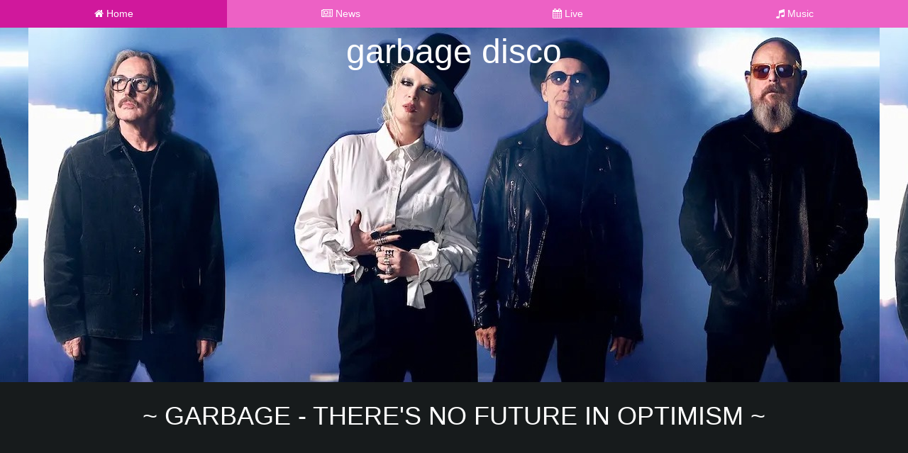

--- FILE ---
content_type: text/html; charset=UTF-8
request_url: https://www.garbagediscobox.com/
body_size: 6630
content:
<!DOCTYPE html><!--[if IE 8]> <html class="no-js lt-ie9" lang="en"> <![endif]--><!--[if gt IE 8]><!--> <html class="no-js" lang="en"> <!--<![endif]--><head> <meta charset="utf-8"> <meta name="viewport" content="width=device-width, initial-scale=1, minimal-ui"> <meta http-equiv="X-UA-Compatible" content="IE=EmulateIE7; IE=EmulateIE9"> <title>Latest Garbage news and tour dates | Garbage Disco Box | Strange Little Birds</title> <link href='http://fonts.googleapis.com/css?family=Lato:400,700&amp;subset=latin,latin-ext' rel='stylesheet' type='text/css'> <link rel="stylesheet" href="https://maxcdn.bootstrapcdn.com/font-awesome/4.3.0/css/font-awesome.min.css"> <link rel="stylesheet" href="https://www.garbagediscobox.com/wp-content/themes/GDN2015/style.css" type="text/css"><!--[if lt IE 9]> <script src="https://oss.maxcdn.com/html5shiv/3.7.2/html5shiv.min.js"></script> <script src="https://oss.maxcdn.com/respond/1.4.2/respond.min.js"></script><![endif]--> <meta name="robots" content="NOODP,NOYDIR"> <meta name="google-site-verification" content="TlFONcgGRSZNjx-1fFOCnK8IPnJvoIhMnjomKnjTKdk"/> <meta name="apple-mobile-web-app-capable" content="yes"> <meta name="apple-mobile-web-app-status-bar-style" content="black-translucent"> <meta http-equiv="cleartype" content="on"> <meta name="HandheldFriendly" content="true"> <meta name="MobileOptimized" content="320"> <meta name="format-detection" content="telephone=no"> <meta name="author" content="Garbage Disco Network"> <meta name="Copyright" content="Garbage Disco Network"> <link type="text/plain" rel="author" href="http://www.garbagediscobox.com/humans.txt"> <meta name='robots' content='index, follow, max-image-preview:large, max-snippet:-1, max-video-preview:-1'/>  <meta name="description" content="All the latest Garbage &amp; Shirley Manson news can be found here along with every single tour date and news on the forthcoming album, Strange Little Birds."/> <link rel="canonical" href="https://www.garbagediscobox.com/"/> <meta property="og:locale" content="en_US"/> <meta property="og:type" content="website"/> <meta property="og:title" content="Latest Garbage news and tour dates"/> <meta property="og:description" content="All the latest Garbage &amp; Shirley Manson news can be found here along with every single tour date and news on the forthcoming album, Strange Little Birds."/> <meta property="og:url" content="https://www.garbagediscobox.com/"/> <meta property="og:site_name" content="Garbage Disco Box"/> <meta property="article:publisher" content="https://www.facebook.com/garbagedisconetwork"/> <meta property="article:modified_time" content="2016-02-27T08:32:22+00:00"/> <meta name="twitter:card" content="summary_large_image"/> <meta name="twitter:site" content="@garbagedisco"/> <script type="application/ld+json" class="yoast-schema-graph">{"@context":"https://schema.org","@graph":[{"@type":"WebPage","@id":"https://www.garbagediscobox.com/","url":"https://www.garbagediscobox.com/","name":"Latest Garbage news and tour dates","isPartOf":{"@id":"https://www.garbagediscobox.com/#website"},"datePublished":"2011-10-19T21:23:56+00:00","dateModified":"2016-02-27T08:32:22+00:00","description":"All the latest Garbage & Shirley Manson news can be found here along with every single tour date and news on the forthcoming album, Strange Little Birds.","breadcrumb":{"@id":"https://www.garbagediscobox.com/#breadcrumb"},"inLanguage":"en-US","potentialAction":[{"@type":"ReadAction","target":["https://www.garbagediscobox.com/"]}]},{"@type":"BreadcrumbList","@id":"https://www.garbagediscobox.com/#breadcrumb","itemListElement":[{"@type":"ListItem","position":1,"name":"Home"}]},{"@type":"WebSite","@id":"https://www.garbagediscobox.com/#website","url":"https://www.garbagediscobox.com/","name":"Garbage Disco Box","description":"Strange Little Birds","potentialAction":[{"@type":"SearchAction","target":{"@type":"EntryPoint","urlTemplate":"https://www.garbagediscobox.com/?s={search_term_string}"},"query-input":{"@type":"PropertyValueSpecification","valueRequired":true,"valueName":"search_term_string"}}],"inLanguage":"en-US"}]}</script> <link rel='dns-prefetch' href='//ajax.googleapis.com'/><link rel='dns-prefetch' href='//fonts.googleapis.com'/><link rel='dns-prefetch' href='//fonts.gstatic.com'/><link rel='dns-prefetch' href='//apis.google.com'/><link rel='dns-prefetch' href='//google-analytics.com'/><link rel='dns-prefetch' href='//www.google-analytics.com'/><link rel='dns-prefetch' href='//ssl.google-analytics.com'/><link rel='dns-prefetch' href='//youtube.com'/><link rel='dns-prefetch' href='//s.gravatar.com'/><script type="text/javascript">/* <![CDATA[ */window._wpemojiSettings = {"baseUrl":"https:\/\/s.w.org\/images\/core\/emoji\/16.0.1\/72x72\/","ext":".png","svgUrl":"https:\/\/s.w.org\/images\/core\/emoji\/16.0.1\/svg\/","svgExt":".svg","source":{"concatemoji":"https:\/\/www.garbagediscobox.com\/wp-includes\/js\/wp-emoji-release.min.js?ver=6.8.3"}};/*! This file is auto-generated */!function(s,n){var o,i,e;function c(e){try{var t={supportTests:e,timestamp:(new Date).valueOf()};sessionStorage.setItem(o,JSON.stringify(t))}catch(e){}}function p(e,t,n){e.clearRect(0,0,e.canvas.width,e.canvas.height),e.fillText(t,0,0);var t=new Uint32Array(e.getImageData(0,0,e.canvas.width,e.canvas.height).data),a=(e.clearRect(0,0,e.canvas.width,e.canvas.height),e.fillText(n,0,0),new Uint32Array(e.getImageData(0,0,e.canvas.width,e.canvas.height).data));return t.every(function(e,t){return e===a[t]})}function u(e,t){e.clearRect(0,0,e.canvas.width,e.canvas.height),e.fillText(t,0,0);for(var n=e.getImageData(16,16,1,1),a=0;a<n.data.length;a++)if(0!==n.data[a])return!1;return!0}function f(e,t,n,a){switch(t){case"flag":return n(e,"\ud83c\udff3\ufe0f\u200d\u26a7\ufe0f","\ud83c\udff3\ufe0f\u200b\u26a7\ufe0f")?!1:!n(e,"\ud83c\udde8\ud83c\uddf6","\ud83c\udde8\u200b\ud83c\uddf6")&&!n(e,"\ud83c\udff4\udb40\udc67\udb40\udc62\udb40\udc65\udb40\udc6e\udb40\udc67\udb40\udc7f","\ud83c\udff4\u200b\udb40\udc67\u200b\udb40\udc62\u200b\udb40\udc65\u200b\udb40\udc6e\u200b\udb40\udc67\u200b\udb40\udc7f");case"emoji":return!a(e,"\ud83e\udedf")}return!1}function g(e,t,n,a){var r="undefined"!=typeof WorkerGlobalScope&&self instanceof WorkerGlobalScope?new OffscreenCanvas(300,150):s.createElement("canvas"),o=r.getContext("2d",{willReadFrequently:!0}),i=(o.textBaseline="top",o.font="600 32px Arial",{});return e.forEach(function(e){i[e]=t(o,e,n,a)}),i}function t(e){var t=s.createElement("script");t.src=e,t.defer=!0,s.head.appendChild(t)}"undefined"!=typeof Promise&&(o="wpEmojiSettingsSupports",i=["flag","emoji"],n.supports={everything:!0,everythingExceptFlag:!0},e=new Promise(function(e){s.addEventListener("DOMContentLoaded",e,{once:!0})}),new Promise(function(t){var n=function(){try{var e=JSON.parse(sessionStorage.getItem(o));if("object"==typeof e&&"number"==typeof e.timestamp&&(new Date).valueOf()<e.timestamp+604800&&"object"==typeof e.supportTests)return e.supportTests}catch(e){}return null}();if(!n){if("undefined"!=typeof Worker&&"undefined"!=typeof OffscreenCanvas&&"undefined"!=typeof URL&&URL.createObjectURL&&"undefined"!=typeof Blob)try{var e="postMessage("+g.toString()+"("+[JSON.stringify(i),f.toString(),p.toString(),u.toString()].join(",")+"));",a=new Blob([e],{type:"text/javascript"}),r=new Worker(URL.createObjectURL(a),{name:"wpTestEmojiSupports"});return void(r.onmessage=function(e){c(n=e.data),r.terminate(),t(n)})}catch(e){}c(n=g(i,f,p,u))}t(n)}).then(function(e){for(var t in e)n.supports[t]=e[t],n.supports.everything=n.supports.everything&&n.supports[t],"flag"!==t&&(n.supports.everythingExceptFlag=n.supports.everythingExceptFlag&&n.supports[t]);n.supports.everythingExceptFlag=n.supports.everythingExceptFlag&&!n.supports.flag,n.DOMReady=!1,n.readyCallback=function(){n.DOMReady=!0}}).then(function(){return e}).then(function(){var e;n.supports.everything||(n.readyCallback(),(e=n.source||{}).concatemoji?t(e.concatemoji):e.wpemoji&&e.twemoji&&(t(e.twemoji),t(e.wpemoji)))}))}((window,document),window._wpemojiSettings);/* ]]> */</script> <style type="text/css"> img.wp-smiley, img.emoji { display: inline !important; border: none !important; box-shadow: none !important; height: 1em !important; width: 1em !important; margin: 0 0.07em !important; vertical-align: -0.1em !important; background: none !important; padding: 0 !important; } </style> <link rel="https://api.w.org/" href="https://www.garbagediscobox.com/wp-json/"/><link rel="alternate" title="JSON" type="application/json" href="https://www.garbagediscobox.com/wp-json/wp/v2/pages/1621"/><link rel='shortlink' href='https://www.garbagediscobox.com/'/><link rel="alternate" title="oEmbed (JSON)" type="application/json+oembed" href="https://www.garbagediscobox.com/wp-json/oembed/1.0/embed?url=https%3A%2F%2Fwww.garbagediscobox.com%2F"/><link rel="alternate" title="oEmbed (XML)" type="text/xml+oembed" href="https://www.garbagediscobox.com/wp-json/oembed/1.0/embed?url=https%3A%2F%2Fwww.garbagediscobox.com%2F&#038;format=xml"/><link href="https://www.garbagediscobox.com/?feed=gigpress" rel="alternate" type="application/rss+xml" title="Upcoming shows"/></head><body><!--[if lt IE 9]> <div class="site-browser-warning"> <div class="container"> <div class="row"> <div class="md-col-12"> <p class="browsehappy">You are using an <strong>outdated</strong> browser. Please <a href="http://browsehappy.com/">upgrade your browser</a> to improve your experience.</p> </div> </div> </div> </div><![endif]--><header class="site-header-area" role="banner"> <nav role="navigation" aria-labelledby="main-nav"> <ul id="main-nav" class="gdb-nav"> <li class="active"><a href="http://www.garbagediscobox.com/"><i class="fa fa-home"></i> Home</a></li> <li><a href="http://www.garbagediscobox.com/news/"><i class="fa fa-newspaper-o"></i> News</a></li> <li><a href="http://www.garbagebase.com/"><i class="fa fa-calendar"></i> Live</a></li> <li><a href="http://www.garbage-discography.co.uk/"><i class="fa fa-music"></i> Music</a></li> </ul> </nav> <div class="site-header"> <div class="garbage-disco">garbage disco</div>  </div></header>  <section class="container"> <div class="row"> <article class="col-xs-12"> <h2 class="header--section header--tyq">Garbage - There's No Future In Optimism</h2> <div class="embed-responsive embed-responsive-16by9"> <iframe width="1280" height="720" src="https://www.youtube.com/embed/zRIdnuJZAqQ" frameborder="0" allowfullscreen></iframe> </div> </article> </div></section><section class="container"> <div class="row"> <div class="col-xs-12"> <h2 class="header--section">News</h2> <div class="row"> <div class="col-xs-12 col-sm-6 col-md-3"> <article class="archive-article"> <img src="https://www.garbagediscobox.com/wp-content/uploads/2025/12/royal-albert-hall-london-300x225.webp" class="md wp-post-image" alt="" decoding="async" loading="lazy" srcset="https://www.garbagediscobox.com/wp-content/uploads/2025/12/royal-albert-hall-london-300x225.webp 300w, https://www.garbagediscobox.com/wp-content/uploads/2025/12/royal-albert-hall-london-400x300.webp 400w, https://www.garbagediscobox.com/wp-content/uploads/2025/12/royal-albert-hall-london-750x563.webp 750w, https://www.garbagediscobox.com/wp-content/uploads/2025/12/royal-albert-hall-london-800x600.webp 800w" sizes="(max-width: 300px) 100vw, 300px"/> <h3 class="header-archive-article"><a href="https://www.garbagediscobox.com/2025/12/teenage-cancer-trust-show/">Teenage Cancer Trust show</a></h3> <div class="archive-intro"> <p>Garbage will headline the Royal Albert Hall in London</p> <ul class="cta-read-more"> <li><a href="https://www.garbagediscobox.com/2025/12/teenage-cancer-trust-show/" class="cta-read-more--link">Read more</a></li> </ul> </div> </article> </div> <div class="col-xs-12 col-sm-6 col-md-3"> <article class="archive-article"> <img src="https://www.garbagediscobox.com/wp-content/uploads/2025/12/unnamed-300x225.webp" class="md wp-post-image" alt="" decoding="async" loading="lazy" srcset="https://www.garbagediscobox.com/wp-content/uploads/2025/12/unnamed-300x225.webp 300w, https://www.garbagediscobox.com/wp-content/uploads/2025/12/unnamed-400x300.webp 400w, https://www.garbagediscobox.com/wp-content/uploads/2025/12/unnamed-750x563.webp 750w, https://www.garbagediscobox.com/wp-content/uploads/2025/12/unnamed-800x600.webp 800w" sizes="(max-width: 300px) 100vw, 300px"/> <h3 class="header-archive-article"><a href="https://www.garbagediscobox.com/2025/12/garbage-announce-edinburgh-castle-show/">Garbage announce Edinburgh Castle show</a></h3> <div class="archive-intro"> <p>Garbage have confirmed they will play Edinburgh Castle</p> <ul class="cta-read-more"> <li><a href="https://www.garbagediscobox.com/2025/12/garbage-announce-edinburgh-castle-show/" class="cta-read-more--link">Read more</a></li> </ul> </div> </article> </div> <div class="col-xs-12 col-sm-6 col-md-3"> <article class="archive-article"> <img src="https://www.garbagediscobox.com/wp-content/uploads/2024/08/IMG_2509-300x225.jpg" class="md wp-post-image" alt="" decoding="async" loading="lazy" srcset="https://www.garbagediscobox.com/wp-content/uploads/2024/08/IMG_2509-300x225.jpg 300w, https://www.garbagediscobox.com/wp-content/uploads/2024/08/IMG_2509-400x300.jpg 400w, https://www.garbagediscobox.com/wp-content/uploads/2024/08/IMG_2509-750x563.jpg 750w, https://www.garbagediscobox.com/wp-content/uploads/2024/08/IMG_2509-800x600.jpg 800w" sizes="(max-width: 300px) 100vw, 300px"/> <h3 class="header-archive-article"><a href="https://www.garbagediscobox.com/2025/11/garbage-headline-skive-festival-2026/">Garbage headline Skive Festival 2026</a></h3> <div class="archive-intro"> <p>Garbage have been confirmed for Skive Festival 2026</p> <ul class="cta-read-more"> <li><a href="https://www.garbagediscobox.com/2025/11/garbage-headline-skive-festival-2026/" class="cta-read-more--link">Read more</a></li> </ul> </div> </article> </div> <div class="col-xs-12 col-sm-6 col-md-3"> <article class="archive-article"> <img src="https://www.garbagediscobox.com/wp-content/uploads/2025/11/bearded-theory@2000x1270-Mq5V5b-300x225.jpg" class="md wp-post-image" alt="" decoding="async" loading="lazy" srcset="https://www.garbagediscobox.com/wp-content/uploads/2025/11/bearded-theory@2000x1270-Mq5V5b-300x225.jpg 300w, https://www.garbagediscobox.com/wp-content/uploads/2025/11/bearded-theory@2000x1270-Mq5V5b-400x300.jpg 400w, https://www.garbagediscobox.com/wp-content/uploads/2025/11/bearded-theory@2000x1270-Mq5V5b-750x563.jpg 750w, https://www.garbagediscobox.com/wp-content/uploads/2025/11/bearded-theory@2000x1270-Mq5V5b-800x600.jpg 800w" sizes="(max-width: 300px) 100vw, 300px"/> <h3 class="header-archive-article"><a href="https://www.garbagediscobox.com/2025/11/garbage-will-headline-bearded-theory-2026/">Garbage will headline Bearded Theory 2026</a></h3> <div class="archive-intro"> <p>Garbage have been confirmed as headlining Bearded Theory 2026</p> <ul class="cta-read-more"> <li><a href="https://www.garbagediscobox.com/2025/11/garbage-will-headline-bearded-theory-2026/" class="cta-read-more--link">Read more</a></li> </ul> </div> </article> </div> </div> </div> </div></section><section class="container"> <div class="row"> <div class="col-xs-12"> <h2 class="header--section header--tyq">Garbage Tour Dates</h2> <div class="row"> <article class="col-xs-12"> <table class="tour-dates upcoming" cellspacing="0"> <thead> <tr> <th scope="col">Date DD/MM/YY</th> <th scope="col">City</th> <th scope="col" class="hidden-xs">Venue</th> <th scope="col">Tickets</th> </tr> </thead> <tbody> <tbody> <tr> <th colspan="4" class="gigpress-heading"> Tour: Let All That We Imagine Be The Light </th> </tr> </tbody> <tr> <td>Sat, March 7 2026 </td> <td class="tour-dates__city">Santo Domingo</td> <td class="hidden-xs"><a href="https://isleoflight.com/">Isle of Light</a></td> <td> <ul class="cta-buy"> <li> <a href="https://isleoflight.com/" class="gigpress-tickets-link">Buy Tickets</a> </li> </ul> </td> </tr> <tr> <td>Sat, March 28 2026 </td> <td class="tour-dates__city">London</td> <td class="hidden-xs">Royal Albert Hall</td> <td> <ul class="cta-buy"> <li> <strong class="gigpress-soldout">Sold Out</strong> </li> </ul> </td> </tr> <tr> <td>Sun, May 24 2026 </td> <td class="tour-dates__city">Catton Park</td> <td class="hidden-xs"><a href="https://beardedtheory.co.uk/">Bearded Theory</a></td> <td> <ul class="cta-buy"> <li> <a href="https://beardedtheory.co.uk/" class="gigpress-tickets-link">Buy Tickets</a> </li> </ul> </td> </tr> <tr> <td>Mon, May 25 2026 </td> <td class="tour-dates__city">Paris</td> <td class="hidden-xs"><a href="http://www.zenith-paris.com/">Le Zénith</a></td> <td> <ul class="cta-buy"> <li> <a href="https://www.ticketmaster.fr/en/manifestation/garbage-skunk-anansie-ticket/idmanif/647060" class="gigpress-tickets-link">Buy Tickets</a> </li> </ul> </td> </tr> <tr> <td>Thu, May 28 2026 </td> <td class="tour-dates__city">Sofia</td> <td class="hidden-xs">Vidas Art Arena</td> <td> <ul class="cta-buy"> <li> <a href="https://ticketstation.bg/en/p5681-garbage-2026" class="gigpress-tickets-link">Buy Tickets</a> </li> </ul> </td> </tr> </tbody> </table> <p class="gigpress-subscribe">Subscribe: <a href="https://www.garbagediscobox.com/?feed=gigpress&amp;artist=1" title="Garbage RSS" class="gigpress-rss">RSS</a> | <a href="https://www.garbagediscobox.com/?feed=gigpress-ical&amp;artist=1" title="Garbage iCalendar" class="gigpress-ical">iCal</a> </p><script type="application/ld+json">[ { "@context": "http://schema.org", "@type": "Event", "name": "Let All That We Imagine Be The Light", "startDate": "2026-03-07T14:00:00", "performers": { "@type": "Organization", "name": "Garbage" }, "location": { "@type": "Place", "name": "Isle of Light", "url": "https://isleoflight.com/", "address": { "@type": "PostalAddress", "addressLocality": "Santo Domingo", "addressCountry": "Dominican Republic" } }, "offers": { "@type": "Offer", "url": "https://isleoflight.com/" } }, { "@context": "http://schema.org", "@type": "Event", "name": "Let All That We Imagine Be The Light", "startDate": "2026-03-28T17:00:00", "performers": { "@type": "Organization", "name": "Garbage" }, "location": { "@type": "Place", "name": "Royal Albert Hall", "address": { "@type": "PostalAddress", "addressLocality": "London", "addressCountry": "United Kingdom" } }, "offers": { "@type": "Offer", "url": "https://www.royalalberthall.com/tickets/events/2026/garbage", "availability": "SoldOut" } }, { "@context": "http://schema.org", "@type": "Event", "name": "Let All That We Imagine Be The Light", "startDate": "2026-05-24T17:00:00", "performers": { "@type": "Organization", "name": "Garbage" }, "location": { "@type": "Place", "name": "Bearded Theory", "url": "https://beardedtheory.co.uk/", "address": { "@type": "PostalAddress", "addressLocality": "Catton Park", "addressCountry": "United Kingdom" } }, "offers": { "@type": "Offer", "url": "https://beardedtheory.co.uk/" } }, { "@context": "http://schema.org", "@type": "Event", "name": "Let All That We Imagine Be The Light", "startDate": "2026-05-25T17:00:00", "performers": { "@type": "Organization", "name": "Garbage" }, "location": { "@type": "Place", "name": "Le Z\u00e9nith", "url": "http://www.zenith-paris.com/", "address": { "@type": "PostalAddress", "streetAddress": "211 Avenue Jean Jaur\u00e8s", "addressLocality": "Paris", "addressCountry": "France" } }, "offers": { "@type": "Offer", "url": "https://www.ticketmaster.fr/en/manifestation/garbage-skunk-anansie-ticket/idmanif/647060" } }, { "@context": "http://schema.org", "@type": "Event", "name": "Let All That We Imagine Be The Light", "startDate": "2026-05-28T17:00:00", "performers": { "@type": "Organization", "name": "Garbage" }, "location": { "@type": "Place", "name": "Vidas Art Arena", "address": { "@type": "PostalAddress", "addressLocality": "Sofia", "addressCountry": "Bulgaria" } }, "offers": { "@type": "Offer", "url": "https://ticketstation.bg/en/p5681-garbage-2026" } }]</script> </article> </div> <div class="row"> <div class="col-xs-6 col-xs-offset-6 col-sm-3 col-sm-offset-9"> <ul class="cta-section"> <li><a href="http://www.garbagediscobox.com/garbage-tour-dates/" class="cta-section-link">All tour dates</a></li> </ul> </div> </div> </div> </div></section> <footer class="site-footer"> <div class="container"> <div class="row"> <div class="col-xs-12 col-sm-2 col-sm-offset-1"> <h4>Official sites</h4> <ul class="footer-links"> <li><a href="http://www.garbage.com/">Official Site</a></li> <li><a href="https://www.facebook.com/GarbageOfficial">Facebook</a></li> <li><a href="https://instagram.com/garbage/">Instagram</a></li> <li><a href="https://www.youtube.com/user/garbage">YouTube</a></li> <li><a href="https://bsky.app/profile/garbage.com"> Bluesky</a></li> <li><a href="http://garbagegallery.tumblr.com/">Fan Art</a></li> <li><a href="https://www.facebook.com/shirleymanson">Shirley Manson</a></li> <li><a href="https://twitter.com/butchvig">Butch Vig</a></li> <li><a href="https://twitter.com/ericavery">Eric Avery</a></li> </ul> </div> <div class="col-xs-12 col-sm-2"> <h4>Stay upto date</h4> <ul class="footer-links"> <li><a href="https://www.facebook.com/garbagedisco">Facebook</a></li> <li><a href="https://instagram.com/garbagedisco">Instagram</a></li> <li><a href="https://youtube.com/garbagedisco">YouTube</a></li> <li><a href="https://bsky.app/profile/garbagedisco.com">Bluesky</a></li> </ul> </div> <div class="col-xs-12 col-sm-2"> <h4>Essential fan sites</h4> <ul class="footer-links"> <li><a href="https://twitter.com/ABSOLUTgarbage">ABSOLUTgarbage</a></li> <li><a href="http://www.garbageaddict.com/">Garbage Addict</a></li> <li><a href="https://www.youtube.com/user/GarbageBuzz">GarbageBuzz</a></li> <li><a href="https://www.facebook.com/groups/garbageboard/">Garbage Message Board</a></li> </ul> </div> <div class="col-xs-12 col-sm-4"> <h4>International fan sites</h4> <div class="row"> <div class="col-xs-6"> <ul class="footer-links"> <li><a href="https://www.facebook.com/GarbageArg">Argentina</a></li> <li><a href="https://www.facebook.com/GarbageAustralia">Australia</a></li> <li><a href="https://twitter.com/GarbageChile">Chile</a></li> <li><a href="https://twitter.com/GarbageColombia">Columbia</a></li> <li><a href="https://www.facebook.com/pages/Garbage-France/666543686731824">France</a></li> <li><a href="https://www.facebook.com/pages/Garbage-Fans-Germany/300354190051886">Germany</a></li> <li><a href="https://www.facebook.com/GarbageItalia">Italy</a></li> <li><a href="https://twitter.com/Garbage_mx">Mexico</a></li> </ul> </div> <div class="col-xs-6"> <ul class="footer-links"> <li><a href="https://www.facebook.com/garbageNZ">New Zealand</a></li> <li><a href="https://www.facebook.com/garbageperu">Peru</a></li> <li><a href="https://twitter.com/GarbagePH">Philippines</a></li> <li><a href="https://twitter.com/GarbageRussia">Russia</a></li> <li><a href="https://www.facebook.com/GarbageSouthAfrica">South Africa</a></li> <li><a href="https://www.facebook.com/GarbageSpain">Spain</a></li> <li><a href="https://twitter.com/GarbageenVenezu">Venezuela</a></li> </ul> </div> </div> </div> </div> <div class="row"> <div class="col-xs-12"> <p class="legal-copy">&copy; Copyright 1998-2015 The Garbage Disco Network.</p> <p class="legal-copy">The Garbage Disco Network is an unofficial collection of Garbage fansites and is therefore not an official affiliate of <a href="http://www.garbage.com/">Garbage Unlimited</a>.</p> </div> </div> </div></footer> <script type="text/javascript" src="https://ajax.googleapis.com/ajax/libs/jquery/1.11.2/jquery.min.js?ver=1.11" id="jquery-js"></script><script type="text/javascript" src="https://www.garbagediscobox.com/wp-content/plugins/gigpress/scripts/gigpress.js?ver=6.8.3" id="gigpress-js-js"></script><script type="speculationrules">{"prefetch":[{"source":"document","where":{"and":[{"href_matches":"\/*"},{"not":{"href_matches":["\/wp-*.php","\/wp-admin\/*","\/wp-content\/uploads\/*","\/wp-content\/*","\/wp-content\/plugins\/*","\/wp-content\/themes\/GDN2015\/*","\/*\\?(.+)"]}},{"not":{"selector_matches":"a[rel~=\"nofollow\"]"}},{"not":{"selector_matches":".no-prefetch, .no-prefetch a"}}]},"eagerness":"conservative"}]}</script><link rel='stylesheet' id='gigpress-css-css' href='https://www.garbagediscobox.com/wp-content/plugins/gigpress/css/gigpress.css?ver=6.8.3' type='text/css' media='all'/><link rel='stylesheet' id='gigpress-css-custom-css' href='https://www.garbagediscobox.com/wp-content/themes/GDN2015/gigpress.css?ver=6.8.3' type='text/css' media='all'/><style id='wp-emoji-styles-inline-css' type='text/css'> img.wp-smiley, img.emoji { display: inline !important; border: none !important; box-shadow: none !important; height: 1em !important; width: 1em !important; margin: 0 0.07em !important; vertical-align: -0.1em !important; background: none !important; padding: 0 !important; }</style><link rel='stylesheet' id='wp-block-library-css' href='https://www.garbagediscobox.com/wp-includes/css/dist/block-library/style.min.css?ver=6.8.3' type='text/css' media='all'/><link rel='stylesheet' id='classic-theme-styles-css' href='https://www.garbagediscobox.com/wp-includes/css/classic-themes.min.css?ver=6.8.3' type='text/css' media='all'/><script type="text/javascript"> var _gaq = _gaq || []; _gaq.push(['_setAccount', 'UA-2527767-1']); _gaq.push(['_trackPageview']); (function() { var ga = document.createElement('script'); ga.type = 'text/javascript'; ga.async = true; ga.src = ('https:' == document.location.protocol ? 'https://ssl' : 'http://www') + '.google-analytics.com/ga.js'; var s = document.getElementsByTagName('script')[0]; s.parentNode.insertBefore(ga, s); })();</script></body></html> 
<!-- HTML Minify | http://fastwp.de/snippets/html-minify/ | GrÃ¶ÃŸe reduziert um 18.28% | Von 31426 Bytes, auf 25682 Bytes -->

--- FILE ---
content_type: text/css
request_url: https://www.garbagediscobox.com/wp-content/themes/GDN2015/gigpress.css?ver=6.8.3
body_size: -44
content:
strong.gigpress-cancelled,strong.gigpress-soldout{padding:5px;background:#CF3C17;width:100%;}